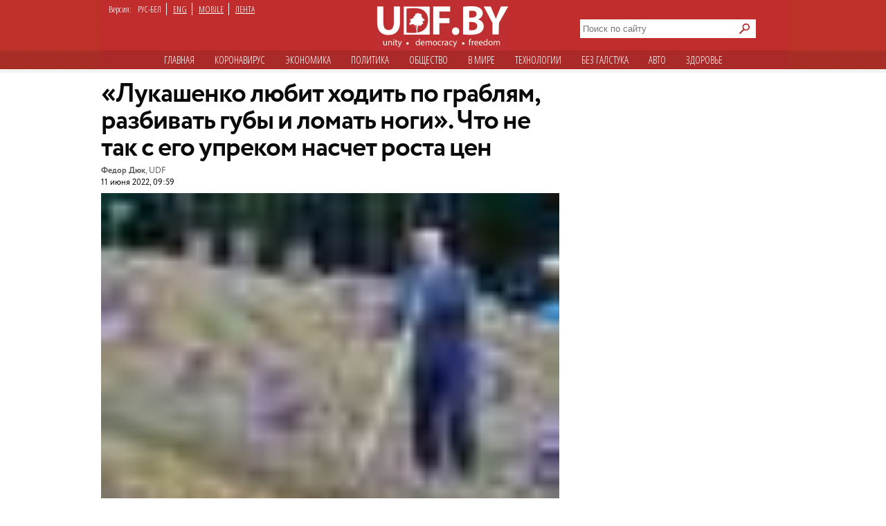

--- FILE ---
content_type: text/html; charset=utf-8
request_url: https://udf.name/news/main_news/244435-lukashenko-ljubit-hodit-po-grabljam-razbivat-guby-i-lomat-nogi-chto-ne-tak-s-ego-uprekom-naschet-rosta-cen.html
body_size: 12288
content:
<!DOCTYPE html>
<html class="no-js desktop lang-rus page-title" lang="ru">
<head>
<meta name="viewport" content="width=device-width">
<meta property="og:image" content="https://udf.name/uploads/posts/2022-06/1654930485_1569394869_1034703192.jpg">
<title>«Лукашенко любит ходить по граблям, разбивать губы и ломать ноги». Что не так с его упреком насчет роста цен » Новости Беларуси - последние новости на сегодня - UDF</title>
<meta name="charset" content="utf-8">
<meta name="title" content="«Лукашенко любит ходить по граблям, разбивать губы и ломать ноги». Что не так с его упреком насчет роста цен » Новости Беларуси - последние новости на сегодня - UDF">
<meta name="description" content="«Показатель стойкой неспособности обучаться азам экономики, заблокированного здравого смысла». Прав ли руководитель страны, упрекнувший бизнес в необоснованном завышении цен? В последнее время белорусские чиновники активно борются с высокими ценами на лекарства, медуслуги, автомобили и т.д.">
<meta name="keywords" content="Лукашенко, можно, экономики, Богданкевич, отметил, Романчук, рынок, чтобы, мнению, ценами, может, действия, росту, время, будем, привели, здравого, смысла», руководитель, заблокированного">
<meta name="generator" content="DataLife Engine (https://dle-news.ru)">
<link rel="canonical" href="https://udf.name/news/main_news/244435-lukashenko-ljubit-hodit-po-grabljam-razbivat-guby-i-lomat-nogi-chto-ne-tak-s-ego-uprekom-naschet-rosta-cen.html">
<link rel="alternate" type="application/rss+xml" title="Новости Беларуси - последние новости на сегодня - UDF" href="https://udf.name/rss.xml">
<link rel="search" type="application/opensearchdescription+xml" title="Новости Беларуси - последние новости на сегодня - UDF" href="https://udf.name/index.php?do=opensearch">
<meta property="twitter:title" content="«Лукашенко любит ходить по граблям, разбивать губы и ломать ноги». Что не так с его упреком насчет роста цен » Новости Беларуси - последние новости на сегодня - UDF">
<meta property="twitter:url" content="https://udf.name/news/main_news/244435-lukashenko-ljubit-hodit-po-grabljam-razbivat-guby-i-lomat-nogi-chto-ne-tak-s-ego-uprekom-naschet-rosta-cen.html">
<meta property="twitter:card" content="summary_large_image">
<meta property="twitter:image" content="https://udf.name/uploads/posts/2022-06/1654930785_78.jpg">
<meta property="twitter:description" content="Прав ли руководитель страны, упрекнувший бизнес в необоснованном завышении цен? В последнее время белорусские чиновники активно борются с высокими ценами на лекарства, медуслуги, автомобили и т.д. Александр Лукашенко на прошлой неделе упрекнул бизнес. «Подскочил доллар, ну ладно там импорт и">
<meta property="og:type" content="article">
<meta property="og:site_name" content="Новости Беларуси - последние новости на сегодня - UDF">
<meta property="og:title" content="«Лукашенко любит ходить по граблям, разбивать губы и ломать ноги». Что не так с его упреком насчет роста цен » Новости Беларуси - последние новости на сегодня - UDF">
<meta property="og:url" content="https://udf.name/news/main_news/244435-lukashenko-ljubit-hodit-po-grabljam-razbivat-guby-i-lomat-nogi-chto-ne-tak-s-ego-uprekom-naschet-rosta-cen.html">
<meta property="og:image" content="https://udf.name/uploads/posts/2022-06/1654930785_78.jpg">
<meta property="og:description" content="Прав ли руководитель страны, упрекнувший бизнес в необоснованном завышении цен? В последнее время белорусские чиновники активно борются с высокими ценами на лекарства, медуслуги, автомобили и т.д. Александр Лукашенко на прошлой неделе упрекнул бизнес. «Подскочил доллар, ну ладно там импорт и">	
<link rel="canonical" href="https://udf.name/news/main_news/244435-lukashenko-ljubit-hodit-po-grabljam-razbivat-guby-i-lomat-nogi-chto-ne-tak-s-ego-uprekom-naschet-rosta-cen.html"><link rel="amphtml" href="https://udf.name/news/main_news/244435-lukashenko-ljubit-hodit-po-grabljam-razbivat-guby-i-lomat-nogi-chto-ne-tak-s-ego-uprekom-naschet-rosta-cen/amp.html">

<script src="/engine/classes/min/index.php?g=general3&amp;v=3a41f"></script>
<script src="/engine/classes/min/index.php?f=engine/classes/js/jqueryui3.js,engine/classes/js/dle_js.js,engine/classes/js/lazyload.js&amp;v=3a41f" defer></script>
<script type="application/ld+json">{"@context":"https://schema.org","@graph":[{"@type":"NewsArticle","@context":"https://schema.org/","publisher":{"@type":"Organization","name":"UDF","logo":{"@type":"ImageObject","url":"https://udf.name/images/logo_horizontal_s_x20.webp"}},"name":"«Лукашенко любит ходить по граблям, разбивать губы и ломать ноги». Что не так с его упреком насчет роста цен","headline":"«Лукашенко любит ходить по граблям, разбивать губы и ломать ноги». Что не так с его упреком насчет роста цен","mainEntityOfPage":{"@type":"WebPage","@id":"https://udf.name/news/main_news/244435-lukashenko-ljubit-hodit-po-grabljam-razbivat-guby-i-lomat-nogi-chto-ne-tak-s-ego-uprekom-naschet-rosta-cen.html"},"datePublished":"2022-06-11T09:59:21+03:00","dateModified":"2022-06-12T09:45:42+03:00","author":{"@type":"Person","name":"press","url":"https://udf.name/user/press/"},"image":["https://udf.name/uploads/posts/2022-06/1654930785_78.jpg","https://udf.name/uploads/posts/2022-06/1654930803_45.jpg","https://udf.name/uploads/posts/2022-06/1654930485_1569394869_1034703192.jpg","https://udf.name/uploads/posts/2022-06/1654930477_1569394869_1034703192.jpg","https://udf.name/uploads/posts/2022-06/1654930464_1569394869_1034703192.jpg"],"description":"Прав ли руководитель страны, упрекнувший бизнес в необоснованном завышении цен? В последнее время белорусские чиновники активно борются с высокими ценами на лекарства, медуслуги, автомобили и т.д. Александр Лукашенко на прошлой неделе упрекнул бизнес. «Подскочил доллар, ну ладно там импорт и"},{"@type":"BreadcrumbList","@context":"https://schema.org/","itemListElement":[{"@type":"ListItem","position":1,"item":{"@id":"https://udf.name/","name":"UDF"}},{"@type":"ListItem","position":2,"item":{"@id":"https://udf.name/news/","name":"Новости"}},{"@type":"ListItem","position":3,"item":{"@id":"https://udf.name/news/main_news/","name":"Главные новости"}},{"@type":"ListItem","position":4,"item":{"@id":"https://udf.name/news/main_news/244435-lukashenko-ljubit-hodit-po-grabljam-razbivat-guby-i-lomat-nogi-chto-ne-tak-s-ego-uprekom-naschet-rosta-cen.html","name":"«Лукашенко любит ходить по граблям, разбивать губы и ломать ноги». Что не так с его упреком насчет роста цен"}}]}]}</script>

    
    <script src='//platform-api.sharethis.com/js/sharethis.js#property=5c820109d11c6a0011c48674&product=social-ab' async='async'></script>

    <script async src="https://securepubads.g.doubleclick.net/tag/js/gpt.js" crossorigin="anonymous"></script>
<script>
  window.googletag = window.googletag || {cmd: []};
  googletag.cmd.push(function() {
    googletag.defineSlot('/21857590943,22574420924/udf.name_2025/660x250_news', [[600, 250], [660, 200], [600, 200], [660, 250]], 'div-gpt-ad-1750669785771-0').addService(googletag.pubads());
    googletag.pubads().enableSingleRequest();
    googletag.pubads().collapseEmptyDivs();
    googletag.enableServices();
  });
</script>
    

<link rel="preload" href="/style/circe/CRC55.woff" as="font" type="font/woff2" crossorigin>
<link href="/style/style_news_page.css?up115" rel="stylesheet" type="text/css">

<meta name="yandex-verification" content="d079a6e123e253d9" />
<meta name="google-site-verification" content="zYMQuAQVuqZYWgKVLFa5vWkdmAsFUVsaH2U3PFNjgc8" />
<link rel="apple-touch-icon" href="/images/apple.png" />
<link href='https://fonts.googleapis.com/css?family=Open+Sans+Condensed:300,700&subset=latin,cyrillic-ext&display=swap' rel='stylesheet' type='text/css'>




<link rel="manifest" href="/manifest.json" />
<!-- Google Tag Manager -->
<script>(function(w,d,s,l,i){w[l]=w[l]||[];w[l].push({'gtm.start':
new Date().getTime(),event:'gtm.js'});var f=d.getElementsByTagName(s)[0],
j=d.createElement(s),dl=l!='dataLayer'?'&l='+l:'';j.async=true;j.src=
'https://www.googletagmanager.com/gtm.js?id='+i+dl;f.parentNode.insertBefore(j,f);
})(window,document,'script','dataLayer','GTM-NKSZPC8');</script>
<!-- End Google Tag Manager -->
</head>
<body>
    <!-- Google tag (gtag.js) --> <script async src="https://www.googletagmanager.com/gtag/js?id=G-6BD926R9DG"></script> <script> window.dataLayer = window.dataLayer || []; function gtag(){dataLayer.push(arguments);} gtag('js', new Date()); gtag('config', 'G-6BD926R9DG'); </script>

    
    <script async src="https://securepubads.g.doubleclick.net/tag/js/gpt.js" crossorigin="anonymous"></script>
<script>
  window.googletag = window.googletag || {cmd: []};
  googletag.cmd.push(function() {
    googletag.defineSlot('/21857590943,22574420924/udf.name_2025/240x400_desktop', [240, 400], 'div-gpt-ad-1750669560642-0').addService(googletag.pubads());
    googletag.pubads().enableSingleRequest();
    googletag.pubads().collapseEmptyDivs();
    googletag.enableServices();
  });
</script>
    
    
<!-- Google Tag Manager (noscript) -->
<noscript><iframe src="https://www.googletagmanager.com/ns.html?id=GTM-NKSZPC8"
height="0" width="0" style="display:none;visibility:hidden"></iframe></noscript>
<!-- End Google Tag Manager (noscript) -->
<!-- Yandex.Metrika counter --> <script type="text/javascript" > (function(m,e,t,r,i,k,a){m[i]=m[i]||function(){(m[i].a=m[i].a||[]).push(arguments)}; m[i].l=1*new Date();k=e.createElement(t),a=e.getElementsByTagName(t)[0],k.async=1,k.src=r,a.parentNode.insertBefore(k,a)}) (window, document, "script", "https://mc.yandex.ru/metrika/tag.js", "ym"); ym(47165409, "init", { clickmap:true, trackLinks:true, accurateTrackBounce:true }); </script> <noscript><div><img src="https://mc.yandex.ru/watch/47165409" style="position:absolute; left:-9999px;" alt="" /></div></noscript> <!-- /Yandex.Metrika counter -->
<div class="header_hat">
  <div class="handman">
    <div id="header">
      <div id="lenguage">
        <ul class="inline">
          <li class="white">Версия:</li>
          <li><span class="men">РУС-БЕЛ</span></li>
          <li><a href="/index.php?action_skin_change=yes&skin_name=engnews">ENG</a></li>
          <li ><a href="/index.php?action=mobile">MOBILE</a></li>
          <li class="last"><a href=" /lastnews/">ЛЕНТА</a></li>
        </ul>
      </div>
     <div id="logo">
		<a href="/" id="log" title="Главная udf"></a>
      </div>
<div class="search on_top">
<form method="post">
<input type="hidden" name="do" value="search" />
<input type="hidden" name="subaction" value="search" />
<div class="d110"><input id="story" name="story" type="text" class="field1" placeholder="Поиск по сайту" autocomplete="off" aria-label="Search">
<input type="image" name="send" src="/images/searche.png" alt="искать" id="serche">
</div>
</form>
</div>
<div class="for_menu">
<ul class="main_menu inline">
<li><a href="/">Главная</a></li>
<li><a href="/news/covid19/">Коронавируc</a></li>
<li><a href="/economic.html"  >Экономика</a></li>
<li><a href="/politic.html"  >Политика</a></li>
<li><a href="/society.html"  >Общество</a></li> 
<li><a href="/world.html"  >В мире</a></li>    
<li><a href="/tech.html" >Технологии</a></li>
<li><a href="/nopolitic.html"  >Без галcтука</a></li>
<li><a href="/news/auto/" >Авто</a></li>
<li><a href="/news/health/" >Здоровье</a></li>

</ul>
</div>

    </div>
     


<div>
 

    <div class="info">
      <div class="info_left"></div>
      <div class="info_right"></div>
    </div>
 <div id="content1"> 












<div id="content2">



<div class="container">
<aside>
<div class="sticky"><script async src="https://securepubads.g.doubleclick.net/tag/js/gpt.js" crossorigin="anonymous"></script>
<script>
  window.googletag = window.googletag || {cmd: []};
  googletag.cmd.push(function() {
    googletag.defineSlot('/21857590943,22574420924/udf.name_2025/300x600_news', [[300, 600], [240, 400]], 'div-gpt-ad-1750669673868-0').addService(googletag.pubads());
    googletag.pubads().enableSingleRequest();
    googletag.pubads().collapseEmptyDivs();
    googletag.enableServices();
  });
</script>



<!-- /21857590943,22574420924/udf.name_2025/300x600_news -->
<div id='div-gpt-ad-1750669673868-0' style='min-width: 240px; min-height: 400px;'>
  <script>
    googletag.cmd.push(function() { googletag.display('div-gpt-ad-1750669673868-0'); });
  </script>
</div></div>
<div class="clear"></div>
</aside>
<article>
<h1 class="newtitle">«Лукашенко любит ходить по граблям, разбивать губы и ломать ноги». Что не так с его упреком насчет роста цен</h1>
<div class="author"><b>Федор Дюк</b>, <a href="https://udf.name/">UDF</a><br>
<span> 11 июня 2022, 09:59</span>
 
</div>
<div id="zooming">



<div class="insides">
<img class="lazy w662" alt="" data-src="/uploads/posts/2022-06/1654930485_1569394869_1034703192.jpg" src="/uploads/posts/2022-06/thumbs/1654930464_1569394869_1034703192.jpg" >
<div class="extra_full">Фото&#58; president.gov.by</div>
</div>


<b>Прав ли руководитель страны, упрекнувший бизнес в необоснованном завышении цен?  </b><br><br>В последнее время белорусские чиновники активно борются с высокими ценами на лекарства, медуслуги, автомобили и т.д. <b>Александр Лукашенко</b> на прошлой неделе упрекнул бизнес.<br><br><!--QuoteBegin--><div class="quote"><!--QuoteEBegin-->«Подскочил доллар, ну ладно там импорт и прочее, поднялись цены (экономика у нас экспортно ориентированная, но импортозависимая по многим позициям). Доллар упал. Ну почему же продавцы и поставщики не привели цены в соответствие с долларом, если они ссылаются все время на доллар?... Не привели, вот вам и рынок. Поэтому будем контролировать и спрашивать будем жестоко. Я – с тех, кто должен это контролировать», – заявил Лукашенко.<!--QuoteEnd--></div><!--QuoteEEnd--><br><br>И добавил: <br><br><!--QuoteBegin--><div class="quote"><!--QuoteEBegin-->«Вот он, рынок. Может отрегулировать так, что будем в магазин ходить как в музей: посмотрели – ничего купить не можем».<!--QuoteEnd--></div><!--QuoteEEnd--><br><br>Тем временем Госконтроль обновил список предприятий, в которые намерены прийти с проверками. Среди них – JYSK, клиника, частный банк и резиденты СЭЗ.<br><br><a href="https://udf.name/">UDF</a> поинтересовался у экспертов: прав ли руководитель страны, упрекнувший бизнес в необоснованном завышении цен?<br><br><h2>«Это специфика белорусских условий, когда нет избытка товарной массы, а есть слабая конкуренция на рынке»</h2><br><br><br>Бывший руководитель Нацбанка <b>Станислав Богданкевич</b> в комментарии <a href="https://udf.name/">UDF</a> отметил, что с Лукашенко можно согласиться лишь частично. <br><br><div style="text-align:center;"><!--dle_image_begin:https://udf.name/uploads/posts/2022-06/1654930785_78.jpg|--><img data-src="/uploads/posts/2022-06/1654930785_78.jpg" style="max-width:100%;" alt="«Лукашенко любит ходить по граблям, разбивать губы и ломать ноги». Что не так с его упреком насчет роста цен"><!--dle_image_end--></div><br><div style="text-align:center;"><!--sizestart:2--><span style="font-size:10pt;"><!--/sizestart-->Фото: svaboda.org<!--sizeend--></span><!--/sizeend--></div><br><!--QuoteBegin--><div class="quote"><!--QuoteEBegin-->«С одной стороны можно согласиться с Лукашенко: действительно, колебания курса привели к резкому росту цен со стороны импортеров. Но это специфика белорусских условий, когда нет избытка товарной массы, а есть слабая конкуренция на рынке. Административное вмешательство в такой ситуации лишь временно может решить проблему роста цен – на месяц-два. А нужно думать о том, чтобы рынок был насыщен. А теперь он таким быть не может в условиях введенных санкций», – сказал Богданкевич.<!--QuoteEnd--></div><!--QuoteEEnd--><br> <br>По его мнению, санкции серьезно сказываются на росте цен и вредят экономике. <br><br><!--QuoteBegin--><div class="quote"><!--QuoteEBegin-->«Ограничения мешают разделению труда между государствами. Импортозамещение, о котором теперь так много говорят, ведет к росту цен на отечественные товары и снижению их качества. Импортозамещение – не полезно, а вредно для экономики. Нужно становиться либерально-демократической страной, восстанавливать нормальные отношения с цивилизованным миром и торговлю», – отметил Богданкевич. <!--QuoteEnd--></div><!--QuoteEEnd--><br><br><!-- /21857590943,22574420924/udf.name_2025/660x250_news -->
<div id='div-gpt-ad-1750669785771-0' style='min-width: 600px; min-height: 200px;'>
  <script>
    googletag.cmd.push(function() { googletag.display('div-gpt-ad-1750669785771-0'); });
  </script>
</div><br>Как следует оценивать практику проверок от Госконтроля?<br><br><!--QuoteBegin--><div class="quote"><!--QuoteEBegin-->«Эта практика тоталитарного режима. Она может помочь сдержать цены только на короткий период. Повторюсь, чтобы избежать необоснованного роста цен, нужно заполнять рынок как отечественными, так и импортными товарами и услугами – чтобы даже был их некоторый излишек. Сдерживание цен с помощью кулака – временная и вредная мера. Старшее поколение знает это по советским временам: можно установить стабильные цены, но это приведет к технологической отсталости экономики», – подчеркнул Богданкевич.<!--QuoteEnd--></div><!--QuoteEEnd--><br> <br><h2>«Это показатель стойкой неспособности обучаться азам экономики, заблокированного здравого смысла»</h2><br><br><br>Экономист <b>Ярослав Романчук</b> в комментарии <a href="https://udf.name/">UDF</a> отметил, что весь предыдущий опыт говорит о том, что позиция руководителя Беларуси ошибочная.<br><br><div style="text-align:center;"><!--dle_image_begin:https://udf.name/uploads/posts/2022-06/1654930803_45.jpg|--><img data-src="/uploads/posts/2022-06/1654930803_45.jpg" style="max-width:100%;" alt=""><!--dle_image_end--></div><br><div style="text-align:center;"><!--sizestart:2--><span style="font-size:10pt;"><!--/sizestart-->Фото: svaboda.org<!--sizeend--></span><!--/sizeend--></div><br><!--QuoteBegin--><div class="quote"><!--QuoteEBegin-->«Лукашенко уже почти 28 лет руководит страной и ценами в ручном режиме. За это время Беларусь закрепилась в десятке самых неблагополучных стран по уровню инфляции, по росту цен. Хотя если считать, что качающиеся деревья – это причина ветра, то тогда и регулирование цен можно считать надежным инструментом для борьбы с ростом цен. Это показатель стойкой неспособности обучаться азам экономики, заблокированного здравого смысла», – считает Романчук. <!--QuoteEnd--></div><!--QuoteEEnd--><br><br>По его мнению, на неудачной экономической политике властей сказываются особенности характера руководителя страны. <br><br><!--QuoteBegin--><div class="quote"><!--QuoteEBegin-->«Если бы Лукашенко хотя бы чуточку критически оценивал свои действия и вспомнил свои легендарные «взялись за яйца, молоко пропало», то ситуация с ценами в стране обстояла бы по-другому. Но очевидно, что Лукашенко любит ходить по граблям, разбивать губы и ломать ноги. В 1994-1995 году его действия еще можно было списать на то, что молодой президент не имеет опыта и не овладел элементарными знаниями экономики, но после 28 лет правления популизм оправдать нельзя», – полагает Романчук.<!--QuoteEnd--></div><!--QuoteEEnd--><br> <br>По его мнению, регулирование государством цен только усугубит кризис, вызванный санкциями.<br><br><!--QuoteBegin--><div class="quote"><!--QuoteEBegin-->«Госконтроль – это та же силовая структура па выполнению воли главнокомандующего. Никакого экономического смысла деятельность в виде проверок предприятий не несет, она не защищает простого человека от рисков и угроз. Такие действия – это поставить галочку, получить звездочку. Опять же, при проверке одних с них три шкуры снимут, а при проверке других закроют глаза на необоснованное повышение цен», – отметил Романчук. <!--QuoteEnd--></div><!--QuoteEEnd-->





<div class="wrap">
<div class="related">
<span class="more_n">Читайте также</span>
<div class="C_sec_rel">
<a href="https://udf.name/news/sobytie/243888-myslit-kak-voennyj-a-ne-jekonomist-chto-ne-tak-s-rekomendacijami-premera-belorusam.html" title="«Мыслит как военный, а не экономист». Что не так">«Мыслит как военный, а не экономист». Что не так с рекомендациями премьера белорусам</a>
</div>
<hr class="C_sec_hr"><div class="C_sec_rel">
<a href="https://udf.name/news/sobytie/244351-belorusskij-marshrut-tranzita-mozhet-ostatsja-edinstvennym-spaset-li-ukrainskoe-zerno-lukashenko.html" title="«Белорусский маршрут транзита может остаться">«Белорусский маршрут транзита может остаться единственным». Спасет ли украинское зерно Лукашенко?</a>
</div>
<hr class="C_sec_hr"><div class="C_sec_rel">
<a href="https://udf.name/news/sobytie/243653-jekonomist-est-ochen-prostoj-otvet-na-plany-lukashenko-po-importozamescheniju.html" title="Экономист: Есть очень простой ответ на планы">Экономист: Есть очень простой ответ на планы Лукашенко по импортозамещению</a>
</div>
<hr class="C_sec_hr">
</div>
</div>




</div>
<div class="d54"></div>
<div class="sharethis-inline-share-buttons"></div>
<div class="d55">Заметили ошибку? Пожалуйста, выделите её и нажмите Ctrl+Enter</div>
<div>
<div class="clear"><!--empty--></div>
<script async src="https://securepubads.g.doubleclick.net/tag/js/gpt.js" crossorigin="anonymous"></script>
<script>
  window.googletag = window.googletag || {cmd: []};
  googletag.cmd.push(function() {
    googletag.defineSlot('/21857590943,22574420924/udf.name_2025/660x250_news_2', [[660, 200], [600, 250], [660, 250], [600, 200]], 'div-gpt-ad-1750669944596-0').addService(googletag.pubads());
    googletag.pubads().enableSingleRequest();
    googletag.pubads().collapseEmptyDivs();
    googletag.enableServices();
  });
</script>



<!-- /21857590943,22574420924/udf.name_2025/660x250_news_2 -->
<div id='div-gpt-ad-1750669944596-0' style='min-width: 600px; min-height: 200px;'>
  <script>
    googletag.cmd.push(function() { googletag.display('div-gpt-ad-1750669944596-0'); });
  </script>
</div>
</article>
</div>



                                        

<span><div class="author">• &nbsp; <a href="https://udf.name/">UDF</a> ❯ <a href="https://udf.name/news/">Новости</a> ❯ <a href="https://udf.name/news/main_news/">Главные новости</a> ❯ «Лукашенко любит ходить по граблям, разбивать губы и ломать ноги». Что не так с его упреком насчет роста цен </div></span>
</div>

<div class="content">
<div class="rek">
<div class="twit">
<div class="twittitle_n"><a href="http://udf.by/news/tweet/" title="Твит дня">Твит дня</a></div>

<div class="twit_img"><a href="https://twitter.com/belteanews/status/2011759394124677337" title="Аватарка"><img src="/uploads/posts/2026-01/thumbs/8hlffjkq_400x400.jpg" alt="" class="tweet"/></a></div>

<div class="twit_au">Чай з варэннем<br><strong>@belteanews</strong></div>

<div class="tweetcontent_main">
<div class="tweettext"><a href="https://udf.name/news/politic/286730-god-zhenschiny-lukashenko-uvolil-iz-pravitelstva-edinstvennuju-zhenschinu-ministra.html" title="Читать">
В честь Года белорусской женщины уволили единственную белорусскую женщину-министра (Минтруда и соцзащиты)...</a></div>

</div>
<div class="bird"></div>
</div>

<div class="clear"></div>
<div class="numb_d">
<div class="number_n"><a href="/number/">Цифра дня</a></div>
<a href="https://udf.name/news/society/286726-v-2025-godu-belorusy-poluchili-bolee-34-tysjach-vnzh-v-polshe.html">
<div class="number_fig">34 200</div>
<p class="m-auto text-center">видов на жительство получили белорусы в 2025 году от польского правительства. Это на 18, 3% меньше, чем в 2024-м...</p></a>
</div>
<div class="clear"></div>
</div>
<div class="box1">
 <div class="in-clock">
<ul class="headerShare clearfix">
<li><a class="ok icon" href="https://ok.ru/group/54089058746591" target="_blank" rel="nofollow noopener" onmouseover="logHeaderHover(this);" onclick="logHeaderClick(this);" title="Страница в одноклассниках"></a></li>                   
<li><a class="twitter icon" href="https://twitter.com/_belarus" target="_blank" rel="nofollow noopener" onmouseover="logHeaderHover(this);" onclick="logHeaderClick(this);" title="Аккаунт в твиттере"></a></li>                    
<li><a class="vkontakte icon" href="https://vk.com/udfby" target="_blank" rel="nofollow noopener" onmouseover="logHeaderHover(this);" onclick="logHeaderClick(this);" title="Вконтакте"></a></li>                  
<li><a class="facebook icon" href="https://www.facebook.com/udf.news" target="_blank" rel="nofollow noopener" onmouseover="logHeaderHover(this);" onclick="logHeaderClick(this);" title="Наша страница в Facebook"></a></li>         
                </ul>
<div class="last_news">
<span class="kat">Последние новости</span>
<div class="rss1 s2"><a href="https://feeds2.feedburner.com/ads" class="rss" rel="nofollow" title="Подписаться на RSS">подписаться</a></div> 
					<div class="bigss">
						<a href="https://udf.name/news/sobytie/286768-esche-odno-boleznennoe-unizhenie-dlja-lukashenko.html">
							<img src="/uploads/posts/2026-01/1768723750_41e1e3es-1920.jpg" alt="" class="w400" />
						</a>
						<div class="note_time red">11:09</div>
					</div>
					<h3>
						<a href="https://udf.name/news/sobytie/286768-esche-odno-boleznennoe-unizhenie-dlja-lukashenko.html"><!--<a href="https://udf.name/news/sobytie/286768-esche-odno-boleznennoe-unizhenie-dlja-lukashenko.html">-->
							 Еще одно болезненное унижение для Лукашенко
						</a>
					</h3>
					<p>
						На примере грузовиков и автобусов МАЗ. <a href="https://udf.name/news/sobytie/286768-esche-odno-boleznennoe-unizhenie-dlja-lukashenko.html" title="Подробности новости">подробности</a>
					</p>
<div class="d3"></div>
          <ul>
            <li><span class="news_time">11:16</span><a href="https://udf.name/news/society/286770-klimatolog-pojasnil-iz-za-chego-v-belarus-prishla-moroznaja-zima.html" title="Климатолог пояснил, из-за чего в Беларусь пришла морозная зима"> Климатолог пояснил, из-за чего в Беларусь пришла</a></li><li><span class="news_time">11:14</span><a href="https://udf.name/news/economic/286769-esche-minus-dve-chetvertaja-linija-minskogo-metro-terjaet-stancii.html" title="Еще минус две: четвертая линия минского метро теряет станции"><span class="icon_lenta"><img src="/images/fot.svg" alt="" aria-hidden="true" /></span> Еще минус две: четвертая линия минского метро теряет</a></li><li><span class="news_time">11:03</span><a href="https://udf.name/news/auto/286767-na-avtorynke-izmenenija-oni-kasajutsja-teh-kto-hochet-kupit-geely.html" title="На авторынке - изменения: они касаются тех, кто хочет купить Geely"> На авторынке - изменения: они касаются тех, кто</a></li><li><span class="news_time">10:59</span><a href="https://udf.name/news/world/286766-v-irane-oficialno-priznali-chto-pri-podavlenii-protestov-pogibli-tysjachi-ljudej.html" title="В Иране официально признали, что при подавлении протестов погибли тысячи людей"> В Иране официально признали, что при подавлении</a></li><li><span class="news_time">10:55</span><a href="https://udf.name/news/society/286765-vozle-minskogo-dana-mall-na-17letnjuju-devushku-upala-glyba-naledi.html" title="Возле минского Dana Mall на 17‑летнюю девушку упала глыба наледи"> Возле минского Dana Mall на 17‑летнюю девушку упала</a></li><li><span class="news_time">10:52</span><a href="https://udf.name/news/main_news/286764-pastuhov-ne-zamechat-shodstva-ideologii-maga-i-ideologii-russkogo-mira-bolee-nevozmozhno.html" title="Пастухов: «Не замечать сходства идеологии MAGA и идеологии «Русского мира» более невозможно»"> Пастухов: «Не замечать сходства идеологии MAGA и</a></li><li><span class="news_time">10:49</span><a href="https://udf.name/news/society/286763-kreschenskie-30c-vernulis-v-belarus.html" title="Крещенские -30°C вернулись в Беларусь"> Крещенские -30°C вернулись в Беларусь</a></li></ul>
<div class="alln1 d4"><a href="/news/" class="alln d5" title="Все новости">все новости</a></div>
        </div>
<div class="main_news">
            <span class="kat"><a href="/main_news/" title="Главные новости">Главные новости</a></span>
  <div class="pb3"><a href="https://udf.name/news/main_news/286759-81letnjuju-mat-avtoriteta-skitova-iz-babushkinoj-krynki-brosili-v-sizo-kgb.html" class="foto1"><img class="lazy w287" data-src="/uploads/posts/2026-01/1768720920_07d851beb8636f9cbcb749b075087a0f-gsgoc.webp" src="/uploads/posts/2026-01/thumbs/07d851beb8636f9cbcb749b075087a0f-gsgoc.webp" alt="81‑летнюю мать" /></a></div>
<h3> <a href="https://udf.name/news/main_news/286759-81letnjuju-mat-avtoriteta-skitova-iz-babushkinoj-krynki-brosili-v-sizo-kgb.html">81‑летнюю мать авторитета Скитова из «Бабушкиной крынки» бросили в СИЗО КГБ</a></h3>
<p class="d42">Чтобы он наконец начал давать показания против подельников.</p><div class="main_news_in">
<a href="https://udf.name/news/main_news/286764-pastuhov-ne-zamechat-shodstva-ideologii-maga-i-ideologii-russkogo-mira-bolee-nevozmozhno.html" title="Пастухов: «Не замечать сходства идеологии MAGA и идеологии «Русского мира» более невозможно»"> <img src="/uploads/posts/2026-01/pastuhov19.jpg" class="w70" alt="Пастухов: «Не замечать сходства идеологии MAGA и идеологии «Русского мира» более невозможно»" />
<em><span>Пастухов: «Не замечать сходства идеологии MAGA и идеологии «Русского мира» более</span></em></a>
</div><div class="main_news_in">
<a href="https://udf.name/news/sobytie/286751-komu-mog-ponadobitsja-dvojnik-odnogo-pozhilogo-predsedatelja.html" title="«Кому мог понадобиться двойник одного пожилого председателя»"> <img src="/uploads/posts/2026-01/1768640897_siarh1701-01.webp" class="w70" alt="«Кому мог понадобиться двойник одного пожилого председателя»" />
<em><span>«Кому мог понадобиться двойник одного пожилого председателя»</span></em></a>
</div><div class="main_news_in">
<a href="https://udf.name/news/main_news/286748-lukashenko-zhivet-v-illjuzijah.html" title="Лукашенко живет в иллюзиях"> <img src="/uploads/posts/2026-01/3d685bb26cdbf2fb74b2737ca8015e4f.jpg" class="w70" alt="Лукашенко живет в иллюзиях" />
<em><span>Лукашенко живет в иллюзиях</span></em></a>
</div><div class="main_news_in">
<a href="https://udf.name/news/main_news/286745-vstrechali-takih-carej-v-belarusi.html" title="«Встречали таких царей в Беларуси?»"> <img src="/uploads/posts/2026-01/sneg_v_minskom_dvore_2026.jpg" class="w70" alt="«Встречали таких царей в Беларуси?»" />
<em><span><span class="icon_lenta"><img src="/images/fot.svg" alt="Иконка" aria-hidden="true" /></span>«Встречали таких царей в Беларуси?»</span></em></a>
</div>
          </div>

</div>
<div class="pt10"></div>
</div>
</div>
  

 <div class="m10"></div>            
       </div>
 <div id="footer">
<div class="copyright">
				<img alt="новости беларуси" title="новости беларуси" src="/images/small_logo.png" class="min3" /><a href="/projects.html">Специальные проекты</a> <a href="/comment_policy.html">Правила комментирования</a>
<a href="/press-releases/">Пресс-релизы</a> 

<a href="/contacts.html">Контактная информация</a> 
    <div>&copy;  2008 udf.name |  Новости Беларуси | При использовании материалов гиперссылка на сайт обязательна. </div>

			</div>
<div itemscope itemtype="https://schema.org/WebSite">
  <meta itemprop="name" content="udf.name | Новости Беларуси">
  <meta itemprop="description" content="Ежедневные белорусские новости. Белорусский новостной портал. Политика, экономика, общество, культура. Новости Беларуси.">
  <link itemprop="url" href="https://udf.name/">
  <link itemprop="image" href="https://udf.name/yandexlogo.png">
</div>
<!-- Google tag (gtag.js) -->
<script async src="https://www.googletagmanager.com/gtag/js?id=G-33C45N92C0"></script>
<script>
  window.dataLayer = window.dataLayer || [];
  function gtag(){dataLayer.push(arguments);}
  gtag('js', new Date());

  gtag('config', 'G-33C45N92C0');
</script>
<div id="mfooter">
<div class="footcla">
</div></div>

    </div>
  </div>
</div>
<script>
<!--
var dle_root       = '/';
var dle_admin      = '';
var dle_login_hash = '0690f8bbe2ee4426e692c01d348b578b5fdadf25';
var dle_group      = 5;
var dle_skin       = 'news';
var dle_wysiwyg    = '0';
var quick_wysiwyg  = '0';
var dle_min_search = '4';
var dle_act_lang   = ["Да", "Нет", "Ввод", "Отмена", "Сохранить", "Удалить", "Загрузка. Пожалуйста, подождите..."];
var menu_short     = 'Быстрое редактирование';
var menu_full      = 'Полное редактирование';
var menu_profile   = 'Просмотр профиля';
var menu_send      = 'Отправить сообщение';
var menu_uedit     = 'Админцентр';
var dle_info       = 'Информация';
var dle_confirm    = 'Подтверждение';
var dle_prompt     = 'Ввод информации';
var dle_req_field  = ["Заполните поле с именем", "Заполните поле с сообщением", "Заполните поле с темой сообщения"];
var dle_del_agree  = 'Вы действительно хотите удалить? Данное действие невозможно будет отменить';
var dle_spam_agree = 'Вы действительно хотите отметить пользователя как спамера? Это приведёт к удалению всех его комментариев';
var dle_c_title    = 'Отправка жалобы';
var dle_complaint  = 'Укажите текст Вашей жалобы для администрации:';
var dle_mail       = 'Ваш e-mail:';
var dle_big_text   = 'Выделен слишком большой участок текста.';
var dle_orfo_title = 'Укажите комментарий для администрации к найденной ошибке на странице:';
var dle_p_send     = 'Отправить';
var dle_p_send_ok  = 'Уведомление успешно отправлено';
var dle_save_ok    = 'Изменения успешно сохранены. Обновить страницу?';
var dle_reply_title= 'Ответ на комментарий';
var dle_tree_comm  = '0';
var dle_del_news   = 'Удалить статью';
var dle_sub_agree  = 'Вы действительно хотите подписаться на комментарии к данной публикации?';
var dle_captcha_type  = '0';
var dle_share_interesting  = ["Поделиться ссылкой на выделенный текст", "Twitter", "Facebook", "Вконтакте", "Прямая ссылка:", "Нажмите правой клавишей мыши и выберите «Копировать ссылку»"];
var DLEPlayerLang     = {prev: 'Предыдущий',next: 'Следующий',play: 'Воспроизвести',pause: 'Пауза',mute: 'Выключить звук', unmute: 'Включить звук', settings: 'Настройки', enterFullscreen: 'На полный экран', exitFullscreen: 'Выключить полноэкранный режим', speed: 'Скорость', normal: 'Обычная', quality: 'Качество', pip: 'Режим PiP'};
var allow_dle_delete_news   = false;

//-->
</script>

<script defer src="https://static.cloudflareinsights.com/beacon.min.js/vcd15cbe7772f49c399c6a5babf22c1241717689176015" integrity="sha512-ZpsOmlRQV6y907TI0dKBHq9Md29nnaEIPlkf84rnaERnq6zvWvPUqr2ft8M1aS28oN72PdrCzSjY4U6VaAw1EQ==" data-cf-beacon='{"version":"2024.11.0","token":"db84b3441e9f4bc78ab22819a4e1ee6e","r":1,"server_timing":{"name":{"cfCacheStatus":true,"cfEdge":true,"cfExtPri":true,"cfL4":true,"cfOrigin":true,"cfSpeedBrain":true},"location_startswith":null}}' crossorigin="anonymous"></script>
</body>
</html>
<!-- DataLife Engine Copyright SoftNews Media Group (http://dle-news.ru) -->


--- FILE ---
content_type: text/html; charset=utf-8
request_url: https://www.google.com/recaptcha/api2/aframe
body_size: 267
content:
<!DOCTYPE HTML><html><head><meta http-equiv="content-type" content="text/html; charset=UTF-8"></head><body><script nonce="LdjEdvz9b2geABIKgqs0Ww">/** Anti-fraud and anti-abuse applications only. See google.com/recaptcha */ try{var clients={'sodar':'https://pagead2.googlesyndication.com/pagead/sodar?'};window.addEventListener("message",function(a){try{if(a.source===window.parent){var b=JSON.parse(a.data);var c=clients[b['id']];if(c){var d=document.createElement('img');d.src=c+b['params']+'&rc='+(localStorage.getItem("rc::a")?sessionStorage.getItem("rc::b"):"");window.document.body.appendChild(d);sessionStorage.setItem("rc::e",parseInt(sessionStorage.getItem("rc::e")||0)+1);localStorage.setItem("rc::h",'1768724815325');}}}catch(b){}});window.parent.postMessage("_grecaptcha_ready", "*");}catch(b){}</script></body></html>